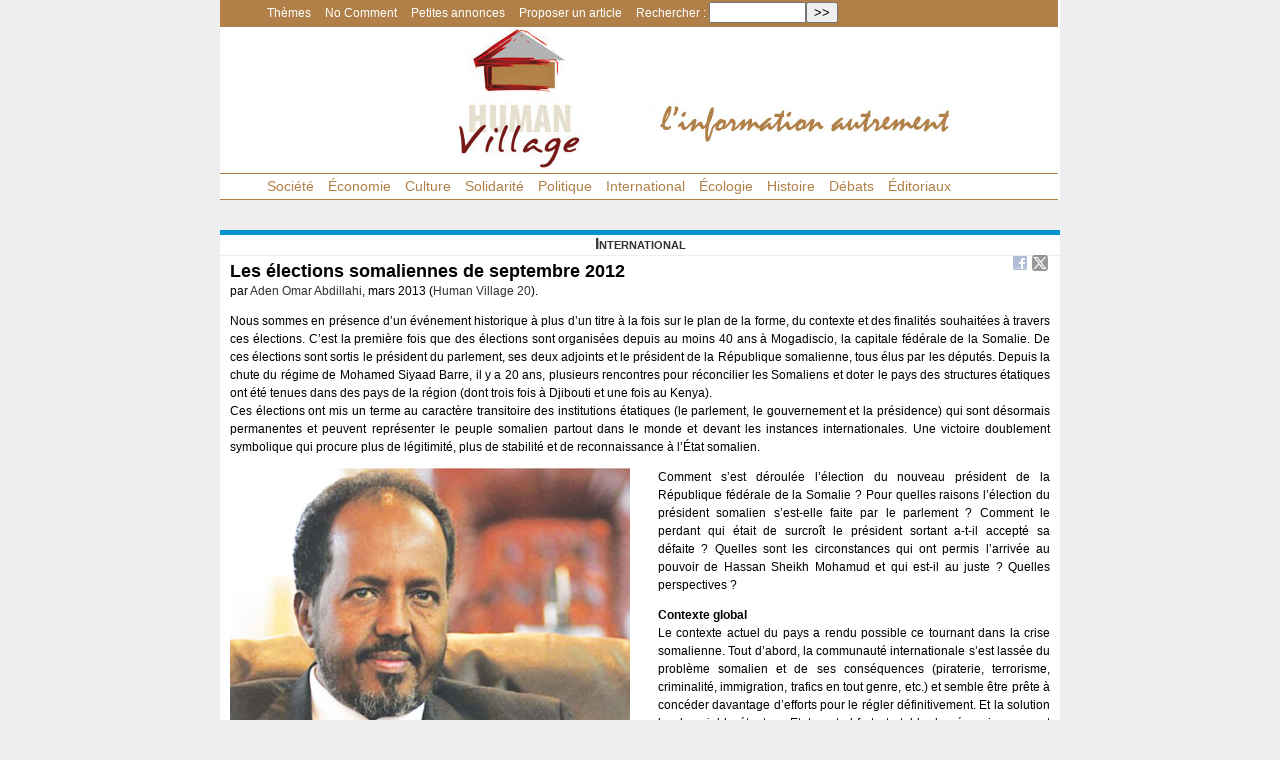

--- FILE ---
content_type: text/html; charset=utf-8
request_url: https://human-village.org/spip.php?article11
body_size: 9938
content:
<!DOCTYPE html>
<html dir="ltr" lang="fr">
<head>

	<title>Human Village - Les élections somaliennes de septembre 2012</title>

	<link rel="icon" type="image/png" href="squelettes/images/favicon.png">
	<meta http-equiv="Content-Type" content="text/html; charset=utf-8">
	<meta name="viewport" content="width=device-width">
	<meta name="revisit-after" content="1 day">
	<meta name="robots" content="index,follow">
	<meta name="realisation" content="Simon Imbert-Vier - Qolmamit, www.qolmamit.fr">
	<meta name="description" content="Le site de la revue Human Village, de Djibouti">
	<meta name="keywords" content="Djibouti Politique Economie Societe Ecologie Histoire Solidarite">
	
	<!-- insert_head_css --><link rel='stylesheet' type='text/css' media='all' href='plugins-dist/porte_plume/css/barre_outils.css?1764926072' />
<link rel='stylesheet' type='text/css' media='all' href='local/cache-css/cssdyn-css_barre_outils_icones_css-0f12ad1d.css?1765017170' />
<link rel="stylesheet" type="text/css" href="plugins/socialtags-4.1.0/socialtags.css?1725297949" media="all" />

	
<script src="prive/javascript/jquery.js?1764925040" type="text/javascript"></script>

<script src="prive/javascript/jquery.form.js?1764925040" type="text/javascript"></script>

<script src="prive/javascript/jquery.autosave.js?1764925040" type="text/javascript"></script>

<script src="prive/javascript/jquery.placeholder-label.js?1764925040" type="text/javascript"></script>

<script src="prive/javascript/ajaxCallback.js?1764925040" type="text/javascript"></script>

<script src="prive/javascript/js.cookie.js?1764925040" type="text/javascript"></script>
<!-- insert_head --><script type='text/javascript' src='plugins-dist/porte_plume/javascript/jquery.markitup_pour_spip.js?1764926072'></script>
<script type='text/javascript' src='plugins-dist/porte_plume/javascript/jquery.previsu_spip.js?1764926072'></script>
<script type='text/javascript' src='local/cache-js/jsdyn-javascript_porte_plume_start_js-d10d4d7f.js?1765017170'></script>
<script type='text/javascript' src='prive/javascript/js.cookie.js?1764925040'></script>
<script src='local/cache-js/jsdyn-socialtags_js-7a44d285.js?1765017170' type='text/javascript'></script>
  
	
	<link rel="stylesheet" type="text/css" href="squelettes/human_village.css"> 
	
	<link type="text/css" href="unes-js/styleDiapo.css" rel="stylesheet">
	<script src="unes-js/jquery.diaporama.js"></script>
	<script src="unes-js/script.js"></script>
	
</head><body>
<!-- Menu du haut -->
<div id="page">
	<div class="menu_suite">
	 <ul>
		<li><a>Thèmes</a>
			<ul>
				
					<li><a href="spip.php?mot83">Arabie</a></li>
				
					<li><a href="spip.php?mot42">Chine</a></li>
				
					<li><a href="spip.php?mot63">Covid-19</a></li>
				
					<li><a href="spip.php?mot69">Création</a></li>
				
					<li><a href="spip.php?mot85">Doraleh</a></li>
				
					<li><a href="spip.php?mot43">Élections</a></li>
				
					<li><a href="spip.php?mot17">Énergie</a></li>
				
					<li><a href="spip.php?mot55">Érythrée</a></li>
				
					<li><a href="spip.php?mot82">États-Unis</a></li>
				
					<li><a href="spip.php?mot51">Éthiopie</a></li>
				
					<li><a href="spip.php?mot35">Femmes et genre</a></li>
				
					<li><a href="spip.php?mot58">France</a></li>
				
					<li><a href="spip.php?mot61">Inondations</a></li>
				
					<li><a href="spip.php?mot67">Kenya</a></li>
				
					<li><a href="spip.php?mot20">Khat</a></li>
				
					<li><a href="spip.php?mot36">MAEP</a></li>
				
					<li><a href="spip.php?mot37">Métiers</a></li>
				
					<li><a href="spip.php?mot86">Palestine</a></li>
				
					<li><a href="spip.php?mot49">Piraterie</a></li>
				
					<li><a href="spip.php?mot22">Réfugiés</a></li>
				
					<li><a href="spip.php?mot19">Santé</a></li>
				
					<li><a href="spip.php?mot48">Somalie</a></li>
				
					<li><a href="spip.php?mot72">Somaliland</a></li>
				
					<li><a href="spip.php?mot79">Soudan</a></li>
				
					<li><a href="spip.php?mot38">Transports</a></li>
				
					<li><a href="spip.php?mot75">Yémen</a></li>
				
			</ul>
		</li>
		
			<li><a href="spip.php?rubrique13">No Comment</a></li>
		
		
			<li><a href="spip.php?rubrique10">Petites annonces</a></li>
		
		<li><a href="spip.php?page=article_proposer">Proposer un article</a></li>
		<li class="rech"><div class="formulaire_spip formulaire_recherche" id="formulaire_recherche">
<form action="spip.php?page=recherche" method="get"><div class="editer-groupe">
	<input name="page" value="recherche" type="hidden"
>
	
	<label for="recherche">Rechercher :</label>
	<input type="search" class="search text" size="10" name="recherche" id="recherche" accesskey="4" autocapitalize="off" autocorrect="off"
	/><input type="submit" class="btn submit" value="&gt;&gt;" title="Rechercher" />
</div></form>
</div>
</li>
	 </ul>
	</div>
	<div id="bandeau">
 <a href="./"><img src="squelettes/images/HumanVillage_840x142.jpg" alt="Human Village - information autrement"></a>			
		<div class="menu">
				<ul>


					
					<li>
						<a href="spip.php?rubrique3" title="">Société</a>
					</li>
					
					<li>
						<a href="spip.php?rubrique5" title="">Économie</a>
					</li>
					
					<li>
						<a href="spip.php?rubrique8" title="">Culture</a>
					</li>
					
					<li>
						<a href="spip.php?rubrique2" title="">Solidarité</a>
					</li>
					
					<li>
						<a href="spip.php?rubrique4" title="">Politique</a>
					</li>
					
					<li>
						<a href="spip.php?rubrique6" title="">International</a>
					</li>
					
					<li>
						<a href="spip.php?rubrique12" title="">Écologie</a>
					</li>
					
					<li>
						<a href="spip.php?rubrique7" title="">Histoire</a>
					</li>
					
					<li>
						<a href="spip.php?rubrique11" title="">Débats</a>
					</li>
					
					<li>
						<a href="spip.php?rubrique1" title="">Éditoriaux</a>
					</li>
					
				</ul>
			</div>		<div class="separation">&nbsp;</div>
	</div>
<div class="boite_rubrique rub_6">
	
		<div class="titreRubrique"><a href="spip.php?rubrique6"><div class="titreRubrique_btn">International</div></a></div>
	
	<div class="boite_contenu">
		<!-- Affichage de l'article -->

		<div class="groupetitre">
			
			<h1 class="article_titre">Les élections somaliennes de septembre 2012</h1>
			
			<div class="auteur">
				par <span class="vcard author"><a class="url fn spip_in" href="spip.php?auteur23">Aden Omar Abdillahi</a></span>, mars 2013
				(<a href="spip.php?mot4">Human Village 20</a>).
			</div>
		</div>

		<div id="mes_reseaux"><div id="socialtags">&nbsp;</div></div>

		
		<div class="texte"><p>Nous sommes en présence d&#8217;un événement historique à plus d&#8217;un titre à la fois sur le plan de la forme, du contexte et des finalités souhaitées à travers ces élections. C&#8217;est la première fois que des élections sont organisées depuis au moins 40 ans à Mogadiscio, la capitale fédérale de la Somalie. De ces élections sont sortis le président du parlement, ses deux adjoints et le président de la République somalienne, tous élus par les députés. Depuis la chute du régime de Mohamed Siyaad Barre, il y a 20 ans, plusieurs rencontres pour réconcilier les Somaliens et doter le pays des structures étatiques ont été tenues dans des pays de la région (dont trois fois à Djibouti et une fois au Kenya).<br class='autobr' />
Ces élections ont mis un terme au caractère transitoire des institutions étatiques (le parlement, le gouvernement et la présidence) qui sont désormais permanentes et peuvent représenter le peuple somalien partout dans le monde et devant les instances internationales. Une victoire doublement symbolique qui procure plus de légitimité, plus de stabilité et de reconnaissance à l&#8217;État somalien.</p>
<div class='spip_document_16 spip_document spip_documents spip_document_image spip_documents_left spip_document_left spip_document_avec_legende'
  data-legende-len="71" data-legende-lenx="xx"
>
<figure class="spip_doc_inner">


		<img src='IMG/jpg/20-somalie-hassan.jpg' width="400" height="294" alt='' />
<figcaption class='spip_doc_legende'>
	 <div class='spip_doc_titre  '><strong>Hassan Sheikh Mohamud, président de la République fédérale de Somalie
</strong></div>
	 
	 
</figcaption></figure>
</div> 
<p>Comment s&#8217;est déroulée l&#8217;élection du nouveau président de la République fédérale de la Somalie&nbsp;? Pour quelles raisons l&#8217;élection du président somalien s&#8217;est-elle faite par le parlement&nbsp;? Comment le perdant qui était de surcroît le président sortant a-t-il accepté sa défaite&nbsp;? Quelles sont les circonstances qui ont permis l&#8217;arrivée au pouvoir de Hassan Sheikh Mohamud et qui est-il au juste&nbsp;? Quelles perspectives&nbsp;?</p>
<p><strong>Contexte global</strong><br class='autobr' />
Le contexte actuel du pays a rendu possible ce tournant dans la crise somalienne. Tout d&#8217;abord, la communauté internationale s&#8217;est lassée du problème somalien et de ses conséquences (piraterie, terrorisme, criminalité, immigration, trafics en tout genre, etc.) et semble être prête à concéder davantage d&#8217;efforts pour le régler définitivement. Et la solution la plus viable étant un Etat central fort et stable, les énergies se sont canalisées en ce sens. Ensuite, les Shebab ont été chassés de Mogadiscio depuis un peu plus d&#8217;un an, quoique que se poursuivent encore les combats que mènent en coordination contre eux les forces africaines de l&#8217;AMISOM et celles de la Somalie. Semaine après semaine, des nouvelles localités échappent au contrôle des Shebab et tombent sous l&#8217;autorité de l&#8217;AMISOM et du gouvernement somalien.<br class='autobr' />
Par conséquent, une sécurité minimale est de retour et a permis un déroulement serein mais sous haute surveillance de l&#8217;organisation de ces élections. Enfin, la population et les responsables politiques sont disposés à tourner cette page de violence et de chaos et s&#8217;emploient à préserver à tout prix ce calme. Les Somaliens reprennent petit à petit confiance et cela se remarque à travers le nouveau dynamisme des activités économiques, les multiples constructions en cours et le retour de la diaspora qui investit massivement à Mogadiscio.</p>
<p><strong>Déroulement des élections</strong><br class='autobr' />
La finalité de ces élections est de sonner la cloche pour un retour effectif de la Somalie dans le giron de la communauté internationale après une absence de 20 ans, de concentrer les efforts des Somaliens dans la reconstruction de leur pays en mettant fin à toute forme de violence et, enfin, permettre à la population somalienne de vivre normalement. Des actions qui semblent normales aux Djiboutiens telles que &#171;&nbsp;aller au travail&nbsp;&#187;, &#171;&nbsp;faire ses courses&nbsp;&#187; ou &#171;&nbsp;emmener ses enfants à l&#8217;école&nbsp;&#187; représentent le parcours du combattant en Somalie et sont dangereuses car on risque d&#8217;y laisser sa vie.<br class='autobr' />
Un groupe de 135 chefs coutumiers représentatifs de tous les clans somaliens a sélectionné parmi la population un panel de 825 individus hétérogènes qui a adopté la nouvelle constitution fédérale le 1er août dernier. Ensuite, assisté d&#8217;un comité technique de sélection, le même groupe de chefs coutumiers a choisi, dans le respect des quotas claniques selon la fameuse formule du 4.5, les 275 députés qui élirent par la suite le président du parlement, le premier et le second vice-présidents. Le professeur Mohamed Osman Jawari du clan Digil et Mirifle a été élu président du parlement somalien. Bien avant la sélection complète de tous les députés et une fois le quorum atteint et son président élu, le parlement avait désigné en son sein un comité chargé de l&#8217;organisation de l&#8217;élection du président de la république. Ce comité, présidé par la chercheuse Mariam Arif Kassim, a supervisé le processus électoral en préparant tous les aspects techniques de cette élection.<br class='autobr' />
L&#8217;amphithéâtre du centre de formation de la police, &#171;&nbsp;Ecole du Général Kahieh&nbsp;&#187;, a accueilli le 10 septembre l&#8217;élection du futur président somalien. Étaient en lice 25 candidats qui avaient présenté, tour à tour, trois jours plus tôt leur programme électoral aux députés pour gagner leur confiance. Trois se sont retirés de la course le jour même de l&#8217;élection. Sur les 22 prétendants du premier tour seuls les quatre arrivés en tête ont la possibilité, selon la nouvelle constitution somalienne, de concourir pour le second tour si aucun d&#8217;eux n&#8217;obtienne les deux tiers des voix du nombre total des députés (275). Sheikh Sharif Ahmed (le président sortant) est arrivé premier avec 64 voix, suivi de Hassan Sheikh Mohamud avec 60 voix, suivi de Abdiweli Mohamed Ali Gas (premier ministre sortant) avec 30 voix et enfin Abdulkadir Osoble Ali avec 27 voix. Les deux derniers se sont désistés au second tour. Hassan Sheikh Mohamud remporta au troisième tour avec 190 voix sur 269 votants contre 79 pour Sheikh Sharif Ahmed. Après la cérémonie de prestation de serment, il devient le président de la république fédérale de la Somalie et est immédiatement entré en fonction. Aucun recensement de la population n&#8217;a été fait depuis des lustres. Il n&#8217;existe pas de fichier électoral et il n&#8217;est pas possible d&#8217;organiser un scrutin où le président serait directement choisi par la population somalienne. Même si on arrivait à surmonter ces obstacles, les circonstances sécuritaires et techniques ne permettent pas actuellement une autre voie que celle qui a été retenue pour cette élection. Mais après ce mandat de 4 ans, il est prévu de faire élire le prochain président de la république par le suffrage universel direct.<br class='autobr' />
Défaite et sorti honorable du Président Sharif Réputé comme n&#8217;étant pas un politicien aguerri, qualifié de mauvais gestionnaire qui n&#8217;est pas à la hauteur des défis et peu confiant en ses chances de réélection, le président Sheikh Sharif Ahmed a prouvé tout le contraire. Malgré qu&#8217;il se soit lancé tardivement dans la campagne électorale, il est arrivé en tête du premier tour, a réussi à se rallier les faveurs d&#8217;un de ses plus farouches ennemis politiques, Sharif Hassan (l&#8217;ancien président du parlement), et il a reconnu dignement sa défaite. La candidature à la présidentielle de Sharif Hassan, sorcier de la politique somalienne, a été court-circuitée par l&#8217;élection au perchoir du professeur Jowari qui est de son clan. Les règles tacites de partage clanique du pouvoir entre les Hawiye, les Darood et les Digil et Mirifle imposent une répartition des postes de président du Parlement, de Premier ministre et de président de la République entre ces trois principaux clans. À la veille de l&#8217;élection présidentielle, Sheikh Sharif Ahmed a organisé à City Palace, le plus grand hôtel de la capitale, un dernier meeting, diffusé en direct sur toutes les chaînes de télévisions somaliennes, dans lequel il a réuni des nombreux militants, des personnalités somaliennes et des députés, dont Sharif Hassan, qui se sont succédés au pupitre pour vanter les mérites du président sortant.<br class='autobr' />
Après la proclamation des résultats officiels, il a prouvé son sens des responsabilités et de &#171;&nbsp;l&#8217;intérêt de la Somalie&nbsp;&#187; en reconnaissant sa défaite et la victoire de son adversaire. Il a promis de donner main forte, au nouveau président, pour qu&#8217;il prenne les rênes de l&#8217;État somalien et a exprimé son souhait de continuer à être présent à ses côtés jusqu&#8217;à l&#8217;achèvement du transfert de compétences. Il a exhorté les principaux responsables de la sécurité à recevoir, dorénavant, les directives et les ordres du nouveau président élu. Personne ne s&#8217;attendait à un tel geste de la part du président sortant qui venait de se faire battre quelques minutes plutôt. Sheikh Sharif Ahmed est sorti par la grande porte et a posé un précédent historique en permettant une transition démocratique et pacifique dans un pays peu habitué à cette pratique. Toutefois, il est encore jeune, 48 ans, et peut se représenter dans quatre ans à la fin de ce mandat.</p>
<p><strong>Emergence d&#8217;un novice en politique</strong><br class='autobr' />
Hassan Sheikh Mohamud a 57 ans. C&#8217;est un universitaire connu à Mogadiscio et très actif dans le milieu de la société civile, de la recherche sur le conflit somalien et de l&#8217;enseignement supérieur puisqu&#8217;il a été l&#8217;un des fondateurs en 1991 de l&#8217;institut privé SIMAD (Somali Institute of Management and Administration Development). Certains lui attribueraient aussi des participations dans le capital de plusieurs sociétés commerciales dont la compagnie de télécommunication &#171;&nbsp;Hormuud&nbsp;&#187;. Son avantage sur beaucoup d&#8217;autres candidats est qu&#8217;il ne souffre pas de l&#8217;image d&#8217;un homme de la diaspora éloigné de la réalité locale. Il a vécu en Somalie durant les 20 dernières années de crise et connaît bien les dimensions du problème somalien. C&#8217;est un homme courtois, modeste, discret, parfois distant et un brin timide. Cependant, il n&#8217;a aucune expérience politique ou de participation à une lutte armée mais incarne un besoin de changement ressenti par la population somalienne. D&#8217;un autre côté, il est du même clan que celui de l&#8217;ancien président, Hawiyeh-Abgal, et incarne une sorte de continuité tribale. Il a mené une campagne agressive et intensive et on pouvait aisément remarquer ses portraits de candidat sur les grandes artères de la capitale. Des ramifications et des liens forts avec les milieux religieux de tendance Frères Musulmans ne sont pas à exclure. Le seul lien connu qu&#8217;il entretient avec Djibouti est sa venue en décembre 2010 suite à une invitation de l&#8217;Institut d&#8217;études politiques et stratégiques du CERD à la &#171;&nbsp;conférence des intellectuels somaliens&nbsp;&#187; organisée à l&#8217;hôtel Sheraton.</p>
<p><strong>Perspectives</strong><br class='autobr' />
La priorité du nouveau président et du gouvernement demeure le rétablissement de la sécurité et la poursuite de la lutte contre les éléments d&#8217;Al Shebab. Ces derniers ont subi plusieurs échecs, notamment la perte du contrôle de la ville de Kismayo qui constituait leur plus grande base opérationnelle et logistique. La prise de cette ville fin septembre 2012 par les forces de l&#8217;AMISOM et celles de l&#8217;armée somalienne représente un revers militaire et symbolique pour le mouvement terroriste qui se trouve ainsi privé de sa principale source de financement, le port de Kismayo. Cette nouvelle situation contraste avec le retour de l&#8217;insécurité à Mogadiscio depuis l&#8217;élection du nouveau président où explosions et assassinats de personnalités politique et culturelle se sont succédés. Donc, il va falloir coûte que coûte sécurisé davantage la capitale et les principales villes du pays et cela passera inévitablement par le renforcement des effectifs somaliens de sécurité, le maintien des forces de l&#8217;AMISOM et une plus grande mobilisation de moyens financiers et techniques. Ensuite, il faudra que le président et le gouvernement s&#8217;attellent à redonner la confiance à la population somalienne dans la capacité des institutions étatiques à influer positivement sur la situation économique, sociale et sécuritaire tout en évitant les confrontations politiciennes et les détournements de l&#8217;aide qui ont fait la mauvaise réputation de l&#8217;État sous l&#8217;ancien président, Sheikh Sharif Ahmed. Redorer l&#8217;image de l&#8217;État auprès des Somaliens en faisant preuve de hauteur, de transparence et de respect des règles, en général, et de la répartition des pouvoirs en particulier. Egalement, la reconstruction du pays passe nécessairement par la création des conditions propices aux activités économiques et à l&#8217;investissement surtout de la part de la diaspora. Seules façons de garantir une redynamisation de l&#8217;économie nationale et des recettes fiscales pérennes indispensables aux dépenses de fonctionnement et d&#8217;investissement du gouvernement fédéral. La communauté internationale est prête à aider la Somalie mais demande des garanties solides et crédibles en matière d&#8217;utilisation des fonds qu&#8217;elle va allouer. La fin du transitoire et l&#8217;entrée dans le permanent ouvrent aux nouvelles autorités somaliennes des perspectives en terme de considération et elles deviennent <i>de facto</i> un interlocuteur légitime aux yeux du monde mais doivent néanmoins gagner leur respectabilité en prouvant leur dévouement au service de la population somalienne et leur capacité à apporter concrètement les changements attendus. Enfin, la tâche la plus lourde consistera à convaincre le Somaliland et le Puntland - le premier plus que le second - à intégrer la république fédérale somalienne. Toutefois, cela nécessite un travail de longue haleine et ne devrait pas alourdir, à court terme, davantage l&#8217;agenda des nouvelles institutions, l&#8217;urgence est ailleurs.</p>
<p><strong>Conclusion</strong><br class='autobr' />
Il est chimérique de croire que le nouveau président et son gouvernement transformeront radicalement dans l&#8217;immédiat la donne actuelle et feront mieux que les institutions précédentes. Ce sont des défis colossaux qui attendent les nouvelles instances étatiques. Il s&#8217;agit de lutter sur tous les fronts et de reconstruire à tous les niveaux un pays défait par vingt et un ans de chaos et de violence. Toutefois, même s&#8217;il est mince, l&#8217;espoir est permis. La Somalie est sur la bonne voie et semble ouvrir une nouvelle page de son histoire.</p>
<p><strong>Aden Omar Abdillahi</strong></p></div>
		 

	</div>		<!-- boite_contenu -->
</div>		<!-- boite_rubrique -->

<!-- Forum -->


<div class="separation clear">&nbsp;</div>
<div class="boite_rubrique">
	<div class="titreRubrique">Commenter cet article</div>
	<div class="boite_contenu">
		<div class="texte gras">Les commentaires sont validés par le modérateur du site avant d'être publiés.<br>Les adresses courriel ne sont pas affichées.<br>&nbsp;</div>
		<div class="contenu_forum">
						<div class="formulaire_spip formulaire_forum ajax" id="formulaire_forum">






 


<form action="/spip.php?article11#formulaire_forum" method="post" enctype='multipart/form-data'><div>
	<span class="form-hidden"><input name="id_article" value="11" type="hidden"
><input name="page" value="article" type="hidden"
><input name='formulaire_action' type='hidden'
		value='forum'><input name='formulaire_action_args' type='hidden'
		value='CQd2xHgxCmWvcrA92K3Hp6JUTYY1wpgcApsXscVcLhOD5/qUi/UXiUze+LN18yNWn/NdPEIybw3C+rBybljflQZn603+QM9SMU7jEp0BXC4PMAXXAP97wwVRL+YUTTKiZ54hpnx0Fpc3wNN8PW4yxQ=='><input name='formulaire_action_sign' type='hidden'
		value=''><input type='hidden' name='id_article' value='11' /><input type='hidden' name='id_objet' value='11' /><input type='hidden' name='objet' value='article' /><input type='hidden' name='id_forum' value='' /><input type='hidden' name='arg' value='' /><input type='hidden' name='hash' value='' /><input type='hidden' name='verif_' value='ok' /><input type='hidden' name='autosave' class='autosaveactive' value='forum_c217b064c4b14498d9573775627d8ce7'><script>if (window.jQuery) jQuery(function(){
		  $("input.autosaveactive").closest("form:not(.autosaveon)").autosave({url:"https://human-village.org/"}).addClass("autosaveon");
			});</script><input type='hidden' name='_jeton' value='6fcee231cb574da89af2380c48daeee4f766686bba543defed277dbbfc58b768' /></span>
	<input type="hidden" name="id_forum" value="0" />
	<fieldset class="moderation_info info">
		<legend>modération a priori</legend>
		<p class="explication"> Ce forum est modéré a priori : votre contribution n’apparaîtra qu’après avoir été validée par les responsables.</p>
	</fieldset>

	<fieldset class="qui saisie_qui">
<legend>Qui êtes-vous ?</legend>

 
	<div class="editer-groupe">
		<div class='editer saisie_session_nom'>
			<label for="session_nom">Votre nom</label>
			<input type="text" class="text" name="session_nom" id="session_nom" value="" size="40" autocapitalize="off" autocorrect="off" />
			
		</div>
		<div class='editer saisie_session_email'>
			<label for="session_email">Votre adresse email</label>
			<input type="email" class="text email" name="session_email" id="session_email" value="" size="40" autocapitalize="off" autocorrect="off" />
		</div>
	</div>

</fieldset>
	<fieldset>
	<legend>Votre message</legend><div class="editer-groupe">
	

 
	<div class='editer saisie_titre obligatoire'>
		<label for="titre">Titre (obligatoire)</label>
		
		<input type="text" class="text" name="titre" id="titre" value="Les élections somaliennes de septembre 2012" size="60" />
	</div>


<div class="editer saisie_session_email" style="display: none;">
	<label for="give_me_your_email">Veuillez laisser ce champ vide :</label>
	<input type="text" class="text email" name="email_nobot" id="give_me_your_email" value="" size="10" />
</div><div class='editer saisie_texte obligatoire'>
		<label for='texte'>Texte de votre message (obligatoire)</label>
		
		<p class='explication'>Pour créer des paragraphes, laissez simplement des lignes vides.</p>
		<textarea name="texte" id="texte" rows="10" cols="60"></textarea>
	</div>

	</div></fieldset>





	
	 
	<p style="display: none;">
		<label for="nobot_forum">Veuillez laisser ce champ vide :</label>
		<input type="text" class="text" name="nobot" id="nobot_forum" value="" size="10" />
	</p>
	
	<p class="boutons"><input type="submit" class="btn submit noscroll" name="previsualiser_message" value="Prévisualiser" /></p>
</div>
</form>




</div>
		</div> 		<!-- contenu_forum -->
	</div> 		<!-- boite_contenu -->
</div>		<!-- boite_rubrique -->

<!-- AUtres articles de la rubrique -->

<div class="separation">&nbsp;</div>
<div class="boite_rubrique rub_6">
	
	<div class="titreRubrique"><a href="spip.php?rubrique6"><div class="titreRubrique_btn">Derniers articles de cette rubrique</div></a></div>
	
	<table class="derniers_articles">
		<tr>
			
				
				<td class="une_derniers_articles">
					<div><a href="spip.php?article1946"><img
	src="IMG/logo/abiy_djibouti-logo.jpg?1768139526"
	class="spip_logo"
	width="400"
	height="200"
	alt=""/></a></div>
					<div class="titre_article_une">
						<a href="spip.php?article1946">
							<div class="une_box_texte_article_btn">Abiy Ahmed à Djibouti</div>
						</a>
					</div>
				</td>
			
				<td class="separation_boites">&nbsp;</td>
				<td class="une_derniers_articles">
					<div><a href="spip.php?article1939"><img
	src="IMG/logo/diplomatieparlementaire-logo.jpg?1767298395"
	class="spip_logo"
	width="400"
	height="200"
	alt=""/></a></div>
					<div class="titre_article_une">
						<a href="spip.php?article1939">
							<div class="une_box_texte_article_btn">Diplomatie parlementaire comme courroie de transmission</div>
						</a>
					</div>
				</td>
			
				<td class="separation_boites">&nbsp;</td>
				<td class="une_derniers_articles">
					<div><a href="spip.php?article1937"><img
	src="IMG/logo/iog-hassan-cheikh-logo.jpg?1767018176"
	class="spip_logo"
	width="400"
	height="200"
	alt=""/></a></div>
					<div class="titre_article_une">
						<a href="spip.php?article1937">
							<div class="une_box_texte_article_btn">Le président somalien à Djibouti</div>
						</a>
					</div>
				</td>
			
		</tr>
	</table>
</div>		<!-- boite -->

<!-- AUtres articles avec le mot clé -->


<div class="separation">&nbsp;</div>
<div class="boite_rubrique">
	<div class="titreRubrique"><a href="spip.php?mot48"><div class="titreRubrique_btn">Autres articles sur le thème «Somalie»</div></a></div>
	<table class="derniers_articles">
		<tr>
			
				
				<td class="une_derniers_articles">
					<div><a href="spip.php?article1157"><img
	src="IMG/logo/arton1157.jpg?1619595508"
	class="spip_logo"
	width="400"
	height="200"
	alt=""/></a></div>
					<div class="titre_article_une">
						<a href="spip.php?article1157">
							<div class="une_box_texte_article_btn">L&#8217;ONU appelle au dialogue en Somalie</div>
						</a>
					</div>
				</td>
			
				<td class="separation_boites">&nbsp;</td>
				<td class="une_derniers_articles">
					<div><a href="spip.php?article1758"><img
	src="IMG/logo/hassan-cheikh_iog-2-logo.jpg?1735477497"
	class="spip_logo"
	width="400"
	height="200"
	alt=""/></a></div>
					<div class="titre_article_une">
						<a href="spip.php?article1758">
							<div class="une_box_texte_article_btn">Djibouti au centre de la diplomatie régionale</div>
						</a>
					</div>
				</td>
			
				<td class="separation_boites">&nbsp;</td>
				<td class="une_derniers_articles">
					<div><a href="spip.php?article1462"><img
	src="IMG/logo/hamzaabdibarre-iog-logo.jpg?1668085891"
	class="spip_logo"
	width="400"
	height="200"
	alt=""/></a></div>
					<div class="titre_article_une">
						<a href="spip.php?article1462">
							<div class="une_box_texte_article_btn">Visite du Premier ministre de Somalie, Hamza Abdi Barre</div>
						</a>
					</div>
				</td>
			
		</tr>
	</table>
</div>		<!-- boite -->




<div class="separation">&nbsp;</div>
	<div id="bdp">
		| 
    <a href="spip.php?page=backend">Flux RSS</a>
    |
		
			
				<a href="spip.php?article20">Contacts</a> |
			
				<a href="spip.php?article21">Crédits</a> |
			
		
	</div>		<!-- bdp -->
	<div class="separation">&nbsp;</div>
</div>		<!-- Page -->

</body>
</html>